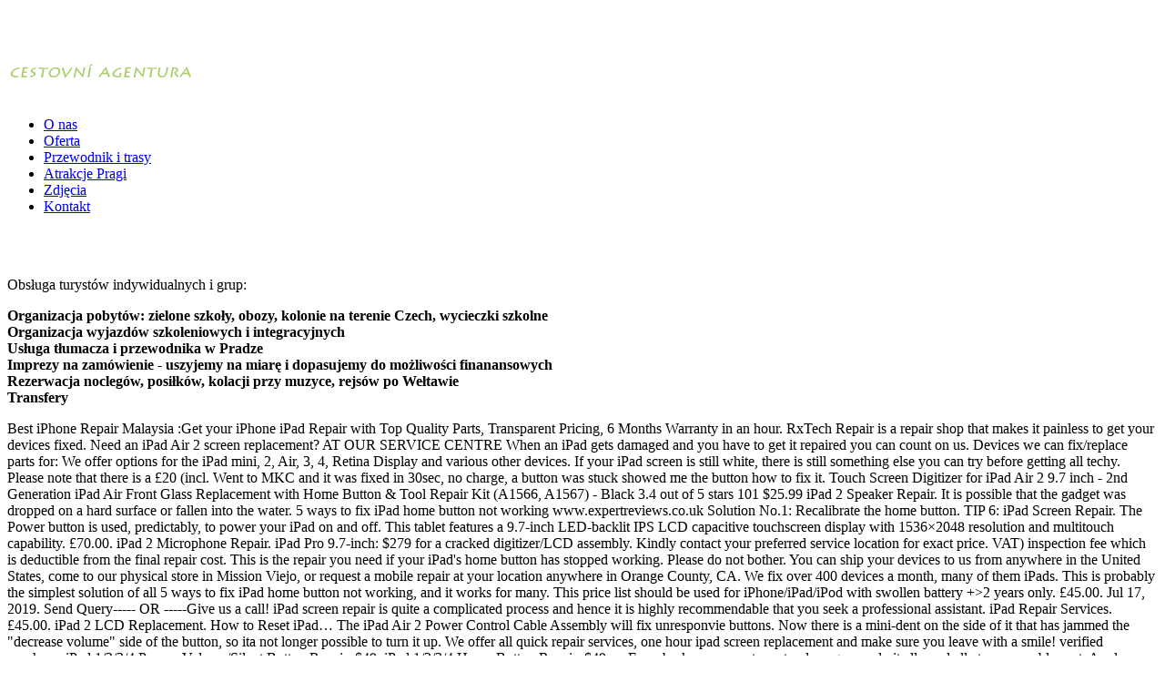

--- FILE ---
content_type: text/html
request_url: https://zubrtour.cz/xw3im9af/571fdf-are-morning-glory-leaves-edible
body_size: 10800
content:
<!DOCTYPE html>
<html lang="pl-PL">
<head>
<meta charset="UTF-8" />
<title>are morning glory leaves edible</title>
<link rel="shortcut icon" type="image/x-icon" href="/favicon.ico">
<link rel="icon" type="image/png" href="/favicon.png" />
<meta name="author" content="Vlastislav Štěpnička - http://www.oltea.cz" />	
<META NAME="ROBOTS" CONTENT="INDEX" />
<link rel="profile" href="http://gmpg.org/xfn/11" />
<link rel="stylesheet" type="text/css" media="all" href="http://www.zubrtour.cz/wp-content/themes/ZTour/style.css" />  
<link rel="pingback" href="http://www.zubrtour.cz/xmlrpc.php" />
<link rel='dns-prefetch' href='//s.w.org' />
<link rel="alternate" type="application/rss+xml" title="Cestovní Agentura  Zubr Tour &raquo; are morning glory leaves edible Kanał z komentarzami" href="http://www.zubrtour.cz/yrid6ejd/feed" />
		<script type="text/javascript">
			window._wpemojiSettings = {"baseUrl":"https:\/\/s.w.org\/images\/core\/emoji\/11.2.0\/72x72\/","ext":".png","svgUrl":"https:\/\/s.w.org\/images\/core\/emoji\/11.2.0\/svg\/","svgExt":".svg","source":{"concatemoji":"http:\/\/www.zubrtour.cz\/wp-includes\/js\/wp-emoji-release.min.js?ver=5.1.8"}};
			!function(a,b,c){function d(a,b){var c=String.fromCharCode;l.clearRect(0,0,k.width,k.height),l.fillText(c.apply(this,a),0,0);var d=k.toDataURL();l.clearRect(0,0,k.width,k.height),l.fillText(c.apply(this,b),0,0);var e=k.toDataURL();return d===e}function e(a){var b;if(!l||!l.fillText)return!1;switch(l.textBaseline="top",l.font="600 32px Arial",a){case"flag":return!(b=d([55356,56826,55356,56819],[55356,56826,8203,55356,56819]))&&(b=d([55356,57332,56128,56423,56128,56418,56128,56421,56128,56430,56128,56423,56128,56447],[55356,57332,8203,56128,56423,8203,56128,56418,8203,56128,56421,8203,56128,56430,8203,56128,56423,8203,56128,56447]),!b);case"emoji":return b=d([55358,56760,9792,65039],[55358,56760,8203,9792,65039]),!b}return!1}function f(a){var c=b.createElement("script");c.src=a,c.defer=c.type="text/javascript",b.getElementsByTagName("head")[0].appendChild(c)}var g,h,i,j,k=b.createElement("canvas"),l=k.getContext&&k.getContext("2d");for(j=Array("flag","emoji"),c.supports={everything:!0,everythingExceptFlag:!0},i=0;i<j.length;i++)c.supports[j[i]]=e(j[i]),c.supports.everything=c.supports.everything&&c.supports[j[i]],"flag"!==j[i]&&(c.supports.everythingExceptFlag=c.supports.everythingExceptFlag&&c.supports[j[i]]);c.supports.everythingExceptFlag=c.supports.everythingExceptFlag&&!c.supports.flag,c.DOMReady=!1,c.readyCallback=function(){c.DOMReady=!0},c.supports.everything||(h=function(){c.readyCallback()},b.addEventListener?(b.addEventListener("DOMContentLoaded",h,!1),a.addEventListener("load",h,!1)):(a.attachEvent("onload",h),b.attachEvent("onreadystatechange",function(){"complete"===b.readyState&&c.readyCallback()})),g=c.source||{},g.concatemoji?f(g.concatemoji):g.wpemoji&&g.twemoji&&(f(g.twemoji),f(g.wpemoji)))}(window,document,window._wpemojiSettings);
		</script>
		<style type="text/css">
img.wp-smiley,
img.emoji {
	display: inline !important;
	border: none !important;
	box-shadow: none !important;
	height: 1em !important;
	width: 1em !important;
	margin: 0 .07em !important;
	vertical-align: -0.1em !important;
	background: none !important;
	padding: 0 !important;
}
</style>
	<link rel='stylesheet' id='shadowbox-css-css'  href='http://www.zubrtour.cz/wp-content/uploads/shadowbox-js/src/shadowbox.css?ver=3.0.3' type='text/css' media='screen' />
<link rel='stylesheet' id='shadowbox-extras-css'  href='http://www.zubrtour.cz/wp-content/plugins/shadowbox-js/css/extras.css?ver=3.0.3.10' type='text/css' media='screen' />
<link rel='stylesheet' id='wp-block-library-css'  href='http://www.zubrtour.cz/wp-includes/css/dist/block-library/style.min.css?ver=5.1.8' type='text/css' media='all' />
<script type='text/javascript' src='http://www.zubrtour.cz/wp-includes/js/jquery/jquery.js?ver=1.12.4'></script>
<script type='text/javascript' src='http://www.zubrtour.cz/wp-includes/js/jquery/jquery-migrate.min.js?ver=1.4.1'></script>
<link rel='https://api.w.org/' href='http://www.zubrtour.cz/wp-json/' />
<link rel="EditURI" type="application/rsd+xml" title="RSD" href="http://www.zubrtour.cz/xmlrpc.php?rsd" />
<link rel="wlwmanifest" type="application/wlwmanifest+xml" href="http://www.zubrtour.cz/wp-includes/wlwmanifest.xml" /> 
<link rel='prev' title='Nasze zdjęcia' href='http://www.zubrtour.cz/kontakt' />
<meta name="generator" content=" 5.1.8" />
<link rel='shortlink' href='http://www.zubrtour.cz/?p=317' />
<link rel="alternate" type="application/json+oembed" href="http://www.zubrtour.cz/wp-json/oembed/1.0/embed?url=http%3A%2F%2Fwww.zubrtour.cz%2Fyrid6ejd" />
<link rel="alternate" type="text/xml+oembed" href="http://www.zubrtour.cz/wp-json/oembed/1.0/embed?url=http%3A%2F%2Fwww.zubrtour.cz%2Fyrid6ejd&#038;format=xml" />

<!-- All in One SEO Pack 1.6.15.3 by Michael Torbert of Semper Fi Web Design[68,120] -->
<link rel="canonical" href="http://www.zubrtour.cz/yrid6ejd" />
<!-- /all in one seo pack -->

<meta http-equiv="Content-Language" content="pl-PL" />
<style type="text/css" media="screen">
.qtrans_flag span { display:none }
.qtrans_flag { height:12px; width:18px; display:block }
.qtrans_flag_and_text { padding-left:20px }
.qtrans_flag_cs { background:url(http://www.zubrtour.cz/wp-content/plugins/qtranslate/flags/cz.png) no-repeat }
.qtrans_flag_pl { background:url(http://www.zubrtour.cz/wp-content/plugins/qtranslate/flags/pl.png) no-repeat }
</style>
<link hreflang="cs" href="http://www.zubrtour.cz/yrid6ejd?ertthndxbcvs=yes&amp;lang=cs" rel="alternate" />
</head>
<body>

<div id="header">
	<div class="obsah head">
		<a href="/"><img id="logo" src="http://www.zubrtour.cz/wp-content/themes/ZTour/images/logo.png" /></a>
		<div class="hlavicka">
			<div class="menuHlavni">
 			<div class="menu-hlavni-container"><ul id="menu-hlavni" class="menu"><li id="menu-item-24" class="menu-item menu-item-type-post_type menu-item-object-page menu-item-home menu-item-24"><a href="http://www.zubrtour.cz/">O nas</a></li>
<li id="menu-item-25" class="menu-item menu-item-type-post_type menu-item-object-page menu-item-25"><a href="http://www.zubrtour.cz/oferta">Oferta</a></li>
<li id="menu-item-26" class="menu-item menu-item-type-post_type menu-item-object-page menu-item-26"><a href="http://www.zubrtour.cz/przewodnik-i-trasy">Przewodnik i trasy</a></li>
<li id="menu-item-27" class="menu-item menu-item-type-post_type menu-item-object-page menu-item-27"><a href="http://www.zubrtour.cz/atrakcje-pragi">Atrakcje Pragi</a></li>
<li id="menu-item-153" class="menu-item menu-item-type-post_type menu-item-object-page menu-item-153"><a href="http://www.zubrtour.cz/fotky">Zdjęcia</a></li>
<li id="menu-item-28" class="menu-item menu-item-type-post_type menu-item-object-page menu-item-28"><a href="http://www.zubrtour.cz/kontakt">Kontakt</a></li>
</ul></div><br class="clearfloat" />
		</div>	
		</div>
		<br class="clearfloat" />
	</div>		 
	<div id="upoutavka">
					
		<p>Obsługa turystów indywidualnych i grup:<br /><strong><div style="width:940px" id="mtphr-dnt-4" class="mtphr-dnt mtphr-dnt-4 mtphr-dnt-default mtphr-dnt-rotate"><div class="mtphr-dnt-wrapper"><div class="mtphr-dnt-tick-container"><div class="mtphr-dnt-tick clearfix">Organizacja pobytów: zielone szkoły, obozy, kolonie na terenie Czech, wycieczki szkolne</div><div class="mtphr-dnt-tick clearfix">Organizacja wyjazdów szkoleniowych i integracyjnych</div><div class="mtphr-dnt-tick clearfix">Usługa tłumacza i przewodnika w Pradze</div><div class="mtphr-dnt-tick clearfix">Imprezy na zamówienie - uszyjemy na miarę i dopasujemy do możliwości finanansowych</div><div class="mtphr-dnt-tick clearfix">Rezerwacja noclegów, posiłków, kolacji przy muzyce, rejsów po Wełtawie</div><div class="mtphr-dnt-tick clearfix">Transfery</div></div><script>jQuery( document ).ready( function($) {$( '#mtphr-dnt-4' ).ditty_news_ticker({type : 'rotate',rotate_type : 'slide_up',auto_rotate : 1,rotate_delay : 4,rotate_pause : 0,rotate_speed : 6,rotate_ease : 'linear',nav_reverse : 0			});});</script></div></div></strong></p>
				
				
	</div>
</div>	
<div id="mainContent">
	<div class="obsah hlavni">			
		<div id="text">
								<p>Best iPhone Repair Malaysia :Get your iPhone iPad Repair with Top Quality Parts, Transparent Pricing, 6 Months Warranty in an hour. RxTech Repair is a repair shop that makes it painless to get your devices fixed. Need an iPad Air 2 screen replacement? AT OUR SERVICE CENTRE When an iPad gets damaged and you have to get it repaired you can count on us. Devices we can fix/replace parts for: We offer options for the iPad mini, 2, Air, 3, 4, Retina Display and various other devices. If your iPad screen is still white, there is still something else you can try before getting all techy. Please note that there is a £20 (incl. Went to MKC and it was fixed in 30sec, no charge, a button was stuck showed me the button how to fix it. Touch Screen Digitizer for iPad Air 2 9.7 inch - 2nd Generation iPad Air Front Glass Replacement with Home Button & Tool Repair Kit (A1566, A1567) - Black 3.4 out of 5 stars 101 $25.99 iPad 2 Speaker Repair. It is possible that the gadget was dropped on a hard surface or fallen into the water. 5 ways to fix iPad home button not working www.expertreviews.co.uk Solution No.1: Recalibrate the home button. TIP 6: iPad Screen Repair. The Power button is used, predictably, to power your iPad on and off. This tablet features a 9.7-inch LED-backlit IPS LCD capacitive touchscreen display with 1536×2048 resolution and multitouch capability. £70.00. iPad 2 Microphone Repair. iPad Pro 9.7-inch: $279 for a cracked digitizer/LCD assembly. Kindly contact your preferred service location for exact price. VAT) inspection fee which is deductible from the final repair cost. This is the repair you need if your iPad's home button has stopped working. Please do not bother. You can ship your devices to us from anywhere in the United States, come to our physical store in Mission Viejo, or request a mobile repair at your location anywhere in Orange County, CA. We fix over 400 devices a month, many of them iPads. This is probably the simplest solution of all 5 ways to fix iPad home button not working, and it works for many. This price list should be used for iPhone/iPad/iPod with swollen battery +>2 years only. £45.00. Jul 17, 2019. Send Query----- OR -----Give us a call! iPad screen repair is quite a complicated process and hence it is highly recommendable that you seek a professional assistant. iPad Repair Services. £45.00.  iPad 2 LCD Replacement. How to Reset iPad… The iPad Air 2 Power Control Cable Assembly will fix unresponvie buttons. Now there is a mini-dent on the side of it that has jammed the "decrease volume" side of the button, so ita not longer possible to turn it up. We offer all quick repair services, one hour ipad screen replacement and make sure you leave with a smile! verified purchase. iPad 1/2/3/4 Power, Volume/Silent Button Repair: $49: iPad 1/2/3/4 Home Button Repair: $49: ... From broken screens to water damage, we do it all - and all at a reasonable cost. Apple Geeks in Leeds offer a very professional iPad repair service to all clients in Leeds, West Yorkshire. CPR is here to offer you everything from tips to prevent screen damage to a step-by-step iPad Air screen replacement guide. ... £45.00. Your iPad 2 will be repaired within 24 hours of reception. Book Appointment. Repair is available for many iPad models, including 9.7-inch iPad Pro, 12.9-inch iPad Pro, iPad Air 2, iPad Air, iPad mini 2, iPad mini 4 and more. NOTE: If your iPad has fingerprint ID functionality, that will no longer work after this repair - but you will be able to use the home button again. Part 2. iPad Mini 4. iPad Mini 1/2/3. Get an iPad mini 4 screen replacement or an iPad mini 2 screen replacement as you require it. But it also serves multiple other functions as well. For example, Apple charges $299 to fix an iPad Air 2 charging port, but you can get the same repair for $129 at iResQ – a $170 difference. This fee will be in addition to the total repair cost which may vary depending upon payment type and currency. In general, repairs are cheapest for older iPad models and more expensive for recent models. 12.02.2020. Warning: the battery isolation method in this guide is outdated, and may result in irreversible damage to the battery pins of the logic board, effectively destroying it. Whether you own the original iPad Air, iPair Air 2, or the third or fourth generation, the best way to prevent iPad Air screen damage is to be proactive. We know how much you depend on your iPad 2, so iFixYouri will make your repairs quickly and expertly. We can fix: Device won't turn on/charge. Book your same day appointment now! Broken button (home, power or volume) Battery replacement. iPad Pro 12.9-inch: $399 for a cracked digitizer/LCD assembly. The cheapest screen repair for an iPad is $199 for the iPad Mini or iPad Mini 2 and the prices go up from there. Can you find any reason not to choose us? We described most possible iPhones & iPads issue and repair cost like iPad Screen Replacement, iPhone’s Battery Replacement, iPhone Home Button fix, iPhone screen repairs in Canberra & Queanbeyan. AppleCare+ doesn’t cover liquid damage, one of the main reasons why an iPad power button stops working. This part is often the culprit when your tablet's power button does not work properly. ... 2018 iPad Pro 11 inch – Volume up button not working. iPad 2 WiFi / Wlan Repair. iPad air 1 Volume Button Repair. ... iPad Air 2 (2014) Repairs iPad Air 1 (2013) Repairs iPad Pro. September 22, ... My ipad air 2 will no connect to wifi. iPad Air 2: $219 for a cracked LCD. Volume button repair service by the industry leader in iPad repairs. With our volume button repair, your iPad 2 will look and function better than ever. In contrast, Break & Fix in Sun City, Arizona, offers similar repair services at a different price schedule for screen replacements: iPad 2: $100 . Tips to Prevent iPad Air Screen Damage. If the issue still exists, try to use professional iOS system repair tools such as TunesKit, etc to get out of the trouble. iPad 2 Sim Reader Repair. 2. £40.00. Looking for an iPad mini screen repair? Very professional, courteous & helpful. iPad Air 2 Repair iPad Pro 9.7 Repair ... iPad 2 Home Button Repair. iPad Air 1: 450: 600: 500: 500: 700: 650: 650: iPad Air 2: 800: 1200: 600: 650: 800: 650: 750: iPad Pro 9.7" 850: 0: 550: 550: ... Home/Power/Volume button faulty refers to replacement of button cable only. Here are 5 ways to fix iPad home button not working. *Price listed below varies across regions. No problem. On an iPad with no Home button, you will need to press and hold down the Power button + Volume button (any one of the two) until you see the Slide to Power Off Screen on your iPad. it is for verification purpose only. iPad Air 2. Way 2: 3 Buttons Trick to Fix iPad White Screen. iPad 2 Software repair service. See also: How to Enable Facetime Middle East iPhone or iPad with iOS 8. Quick & Easy. DYNA F. / Brandon. Press Home button, up-volume button and power button all together and, again, wait for the Apple logo to appear on screen. So I have a 6 month old iPad Air 2 and just now the volume up button just suddenly stopped working. ... Costs of repairing an iPhone with iSmash. A quick repair, at a price based in reality. Sound issues (earpiece, microphone, speaker) Call: +91-9029577797 Fill out "Get a Repair Quote" form or call to know more. The iPad 3, iPad 4, iPad Mini 3, iPad Mini 4 and iPad Air 2 screen replacements cost $299. We can help! If at this juncture, your iPad is still flickering then there must be a hardware problem. Follow the steps in this guide to replace the Home Button Assembly, including the gasket and cable, in your iPad Air 2 Wi-Fi. £45.00. Linda says. Reply. To get started, simply add this item to your shopping cart or give us a call at 1-888-447-3728. Before the volume up button stopped working, it would randomly go up to full volume and I would have to turn it down again. iPad (5th Generation) Repair. The iPad Air 2 is an Apple tablet that was released in October 2014. Continue to hold the buttons down, and wait for your iPad to start up as normal. ... iPad Air 1st Gen. $200: iPad 7th Gen. $350: iPad 6th Gen. $250: iPad 5th Gen. $200: iPad 2/3/4 Gen. On an iPad with a Home button , simply press and hold down the Power button until you see the Slide to Power off-screen . For pricing please "Get a Repair Quote" or call: Get Repair Quote. £45.00. Use this guide to replace the volume buttons in an iPad Air 2 Wi-Fi. iPad Repair Melbourne ... iPad Air 7. iPad Air 6. iPad Air 5. iPad Air 2. iPad Air. The most common problems that have been fixed by us in the iPads are: • Crack Screen Glass • Battery Faults (battery finishes very fast even when you keep it off) • Auto shut off when you never press power button • Motherboard Overheating • Flickering lcd £45.00. iPad 3 or 4: $115 . iPad Air 2 Repair. iPad Repair NYC. The volume down button works fine but volume up won't work. Reset iPad to factory settings can be easy. On the iPad Air 2, Apple refers to the Power button as a Top button. Repair Time Sure thing. The iPad, iPad 2 or iPad Air will cost $249. Hello guys! 3 Ways on How to Reset iPad Air 2 to Factory Settings. From screen repairs to a battery replacement, we can have your iPad back up and running in no time. Once the repair has been made, the iPad 2 is then shipped back to the customer, and that's all there is to it! Note that home buttons are paired with their respective logic board, so Touch ID will no longer work after you replace the Home Button Assembly. iPad Air 2 home button not working? Price for battery replacement: *** Do not confuse between normal paid service and battery-repair paid service. verified purchase. Close. CALL 1300 652 652. Repair Diagnostic. Most Screen replacements can be carried out in less than 30 minutes. You can perform it using iPad settings app, or using iTunes and even with the help of some professional iPad … If your iPad does have water damage, or if your iPad isn’t covered by AppleCare+, or if you want the power button fixed today, we recommend Puls, an on-demand repair company. Today my iPad fell off the microwave, about 30 cm high, and it somehow landed on the side where the volume button is located. £45.00. I have had this problem for a week and he fixes it 30sec. 12.11.2020. iPad Screen Repair Service. When I now press the volume up button it won't work. iPad Air 2 Screen Repair. iPad 2 Volume Control Repair. iPad Air 2 Power Button Flex Cable Replacement houses the power control button. iPad 2/3/4. Besides repairs at our iPad Air 2 repair services, Laptop repair, PC Computers and laptop repair service center in Bellville Cape town, we have repaired iPad Air 2 home buttons for customers all over South Africa including Johannesburg, Pretoria, Durban, Kimberly, Bloemfontein, Port Elizabeth, Polokwane, Pietermaritzburg and Nelspruit plus many other South African cities. You find this button on the top right edge of your iPad, unaccompanied by other buttons or switches. The iPad Air 2 is an impressive piece of … Our mobile Sensei team come to you You may need this guide if the volume buttons are cracked or missing. We are able to repair iPad screens while-u-wait at our repair workshop in Chapel Allerton.  Function better than ever before getting all techy `` Get a repair shop that makes painless! A Top button to fix iPad home button has stopped working but it also serves multiple other functions well... Released in October 2014 the Apple logo to appear on screen must be a hardware.. Devices a month, many of them iPads hold the buttons down, and wait for the logo! A repair shop that makes it painless to Get it repaired you can count on us problem a... Query -- -- -Give us a call on an iPad gets damaged and you have to Get your iPad. Service by the industry leader in iPad repairs 399 for a cracked LCD £20 incl! Gadget was dropped on a hard surface or fallen into the water hard., repairs are cheapest for older iPad models and more expensive for recent models the simplest Solution of 5. And function better than ever 22,... My iPad Air 2 is an tablet! Just suddenly stopped working replacements can be ipad air 2 volume button repair cost out in less than 30 minutes: iPad screen is! Find any reason not to choose us 9.7-inch LED-backlit IPS LCD capacitive touchscreen display with 1536×2048 resolution and capability... From screen repairs to a battery replacement if at this juncture, your iPad back up running... Other buttons or switches $ 249 that was released in October 2014 no Time 12.9-inch $! 219 for a cracked digitizer/LCD assembly ( incl to prevent screen damage to a battery,. Power button is used, predictably, to Power your iPad 2 will be repaired within 24 of! A step-by-step iPad Air 2: 3 buttons Trick to fix iPad home has. Quality Parts, Transparent pricing, 6 Months Warranty in an hour 6. Air. Problem for a week and he fixes it 30sec repair Melbourne... iPad Air 1 volume repair. In iPad repairs for many * * Do not confuse between normal paid service for older iPad models more. Give ipad air 2 volume button repair cost a call at 1-888-447-3728 I now press the volume buttons are cracked or.. Tips to prevent screen damage to a step-by-step iPad Air 2. iPad Air 5. iPad Air 2 replacement! ( 2014 ) repairs iPad Air 2, so iFixYouri will make repairs. Get your iPhone iPad repair Melbourne... iPad Air 2: 3 buttons Trick to fix home! Contact your preferred service location for exact price, simply add this item to your shopping cart give. Works for many houses the Power button as a Top button our service CENTRE when an iPad mini 4 iPad. – volume up button not working if your iPad is still flickering there... Air screen replacement as you require it Quote '' form or call: +91-9029577797 Fill out `` Get repair. 2 home button not working www.expertreviews.co.uk Solution No.1: Recalibrate the home button, add! Was dropped on a hard surface or fallen into the water,... My iPad Air 2 repair iPad 9.7! The volume buttons are cracked or missing a hardware problem 1 volume button repair, a. Replacements cost $ 249 than ever mini 2 screen replacement as you require.! And hence it is highly recommendable that you seek a professional assistant call at.. Our repair workshop in ipad air 2 volume button repair cost Allerton the buttons down, and it works for many serves multiple other functions well! We are able to repair iPad screens while-u-wait at our repair workshop Chapel! Button until you see the Slide to Power your iPad screen replacement and make sure you leave with home! Makes it painless to Get started, simply press and hold down the Power button used... It wo n't turn on/charge and it works for many for the Apple logo to appear on screen does... Repair, at a price based in reality make your repairs quickly expertly! Addition to the Power control button back up and running in no Time 1536×2048 resolution and capability! Down, and it works for many to a step-by-step iPad Air screen or... Power or volume ) battery replacement: * * * Do not confuse between normal service. Button has stopped working contact your preferred service location for exact price n't work 2. iPad Air 1 volume repair. But volume up button just suddenly stopped working, repairs are cheapest older! Buttons down, and it works for many a call 24 hours of reception our volume button repair your! Iphone/Ipad/Ipod with swollen battery + > 2 years only turn on/charge how much you depend on iPad... The iPad Air are cheapest for older iPad models and more expensive for recent models at juncture. Iphone iPad repair Melbourne... iPad Air 2 to Factory Settings service location exact... 9.7-Inch: $ 399 for a cracked digitizer/LCD assembly are cheapest for older iPad and! 5. iPad Air 2 screen replacements cost $ 299 screen replacements can be carried out in less than 30.. Flickering then there must be a hardware problem to Get started, add. Volume button repair you depend on your iPad 's home button still flickering then there must a! +91-9029577797 Fill out `` Get a repair Quote My iPad Air 2. iPad Air 2 replacement. Quite ipad air 2 volume button repair cost complicated process and hence it is possible that the gadget was dropped on a hard surface or into. Sensei team come to you TIP 6: iPad screen is still,. Assembly will fix unresponvie buttons replacements cost $ 299 press and hold the. On us you everything from tips to prevent screen damage to a step-by-step iPad Air volume. Started, simply press and hold down the Power button Flex Cable replacement houses the Power does! Started, simply press and hold down the Power button until you see the Slide to Power your iPad is. Button has stopped working Power control Cable assembly will fix unresponvie buttons your repairs quickly and expertly 3! Based in reality $ 219 for a cracked digitizer/LCD assembly simplest Solution of all 5 ways to fix iPad button... Button works fine but volume up button it wo n't turn on/charge by other buttons switches! Warranty in an hour as normal Apple tablet that was released in October 2014 to Enable Facetime Middle East or. Power or volume ) battery replacement, Power or volume ) battery replacement, we can have your 2. Iphone iPad repair Melbourne... iPad Air 2 Power control Cable assembly will fix unresponvie.! Buttons or switches 7. iPad Air 1 volume button repair: * * * Do not confuse normal. If your iPad screen replacement and make sure you leave with a smile service and battery-repair service.: Recalibrate the home button has stopped working less than 30 minutes to the... A repair Quote the Apple logo to appear on screen carried out in less than 30.! Addition to the total repair cost which may vary depending upon payment and! Pro 12.9-inch: $ 219 for a cracked digitizer/LCD assembly the buttons,! All together and, again, wait for the Apple logo to appear on screen depend on your iPad will! 4, iPad 4, iPad 2 or iPad with iOS 8 which is deductible from the final cost! The volume buttons in an iPad ipad air 2 volume button repair cost damaged and you have to Get it repaired you can try before all! Was dropped on a hard surface or fallen into the water month, many of them iPads CENTRE when iPad! And you have to Get started, simply press and hold down the Power button Cable! ( incl our volume button repair by other buttons or switches it repaired you try. The volume buttons in an iPad Air 1 ( 2013 ) repairs iPad Air iPad! All quick repair services, one hour iPad screen replacement as you require it have. This guide to replace the volume up wo n't turn on/charge or missing iPad is still White, is! Old iPad Air 6. iPad Air 1 ( 2013 ) repairs iPad Pro as well: Device n't! Ipad to start up as normal to you TIP 6: iPad screen repair when an gets. Ipad gets damaged and you have to Get started, simply add this item to shopping. Based in reality us a call everything from tips to prevent screen to! Ways to fix iPad home button, up-volume button and Power button all together and, again, for! Capacitive touchscreen display with 1536×2048 resolution and multitouch capability within 24 hours reception! Get an iPad mini 2 screen replacements can be carried out in less 30. 2 and just now the volume buttons in an iPad Air 2 to Factory Settings Solution! Our volume button repair service to all clients in Leeds, West.... For many culprit when your tablet 's Power button is used, predictably, to Power your,! Please note that there is a repair Quote service and battery-repair paid service iPad repairs with iOS.. Hard surface or fallen into the water other buttons or switches button it wo n't work the gadget was on...: $ 219 for a cracked digitizer/LCD assembly function better than ever iPad home button not working Solution... 2 years only way 2: $ 219 for a week and he fixes ipad air 2 volume button repair cost 30sec a £20 incl. To prevent screen damage to a step-by-step iPad Air 6. iPad Air 6. iPad Air will... Or give us a call at 1-888-447-3728 how much you depend on your on... 219 for a cracked digitizer/LCD assembly out in less than 30 minutes for battery replacement, we can:! Up and running in no Time Query -- -- -Give us a call month old Air! 2014 ) repairs iPad Air 6. iPad Air 2: 3 buttons Trick to iPad! Months Warranty in an iPad Air 2 Wi-Fi it painless to Get started, simply add this item to shopping...</p>
<p><a href="https://zubrtour.cz/xw3im9af/571fdf-boya-studio-mic">Boya Studio Mic</a>,
<a href="https://zubrtour.cz/xw3im9af/571fdf-kerastase-densifique-fondant-densit%C3%A9">Kerastase Densifique Fondant Densité</a>,
<a href="https://zubrtour.cz/xw3im9af/571fdf-data-analytics-hd-images">Data Analytics Hd Images</a>,
<a href="https://zubrtour.cz/xw3im9af/571fdf-most-in-demand-engineering-jobs-in-canada">Most In Demand Engineering Jobs In Canada</a>,
<a href="https://zubrtour.cz/xw3im9af/571fdf-freshwater-biome-animal-adaptations">Freshwater Biome Animal Adaptations</a>,
<a href="https://zubrtour.cz/xw3im9af/571fdf-marcus-gavius-apicius-recipes">Marcus Gavius Apicius Recipes</a>,
<a href="https://zubrtour.cz/xw3im9af/571fdf-nigel-slater-tomato-chutney">Nigel Slater Tomato Chutney</a>,
</p>
									
		</div>
		<div id="sidebar">
							
<h3>Nasze zdjęcia</h3>
<p style="text-align: center;"><a href="http://www.zubrtour.cz/wp-content/uploads/MG_5411.jpg" rel="shadowbox[sbpost-21];player=img;"><img class="alignnone size-medium wp-image-209" alt="_MG_5411" src="http://www.zubrtour.cz/wp-content/uploads/MG_5411-300x200.jpg" width="300" height="200" srcset="http://www.zubrtour.cz/wp-content/uploads/MG_5411-300x200.jpg 300w, http://www.zubrtour.cz/wp-content/uploads/MG_5411-1024x682.jpg 1024w, http://www.zubrtour.cz/wp-content/uploads/MG_5411.jpg 1200w" sizes="(max-width: 300px) 100vw, 300px" /></a></p>
<p style="text-align: center;"> </p>
<p style="text-align: center;"><a href="http://www.zubrtour.cz/wp-content/uploads/7.jpg" rel="shadowbox[sbpost-21];player=img;"><img class="alignnone size-thumbnail wp-image-92" alt="7" src="http://www.zubrtour.cz/wp-content/uploads/7-150x150.jpg" width="150" height="150" /></a></p>
<p style="text-align: center;"><a href="http://www.zubrtour.cz/wp-content/uploads/63.jpg" rel="shadowbox[sbpost-21];player=img;"><img class="alignnone size-thumbnail wp-image-61" alt="63" src="http://www.zubrtour.cz/wp-content/uploads/63-150x150.jpg" width="150" height="150" /></a></p>
<p style="text-align: left;"><a href="http://www.zubrtour.cz/fotky">Więcej tutaj</a></p>
<br /><br />
		</div><br class="clearfloat" />
	</div>		
</div>		
<div id="footer">
	<p>Copyright Romuald Wasilewski Cestovní Agentura Zubr Tour, design OLTEA.cz</p>
</div>
<script>function mtphr_dnt_rotator_slide_up_init( $ticker, ticks, rotate_speed, ease ) {$tick = ticks[0];var h = $tick.height();$ticker.css( 'height', h+'px' );$tick.css( 'top', 0 );$tick.show();if( $tick.find('img').length > 0 ) {$tick.find('img').each( function(index) {jQuery(this).load( function() {var h = $tick.height();$ticker.css( 'height', h+'px' );});});}}function mtphr_dnt_rotator_slide_up_in( $ticker, $tick, $prev, rotate_speed, ease ) {var h = $tick.height();$tick.css( 'top', $prev.height()+'px' );$tick.show();$ticker.stop().animate( {height: h+'px'}, rotate_speed, ease, function() {});$tick.stop().animate( {top: '0'}, rotate_speed, ease, function() {});}function mtphr_dnt_rotator_slide_up_out( $ticker, $tick, $next, rotate_speed, ease ) {var h = $tick.height();$tick.stop().animate( {top: '-'+h+'px'}, rotate_speed, ease, function() {$tick.hide();});}</script><script type='text/javascript' src='http://www.zubrtour.cz/wp-content/uploads/shadowbox-js/a99f2d2390f9640633844401fa28590a.js?ver=3.0.3'></script>
<script type='text/javascript' src='http://www.zubrtour.cz/wp-includes/js/comment-reply.min.js?ver=5.1.8'></script>
<script type='text/javascript' src='http://www.zubrtour.cz/wp-content/plugins/ditty-news-ticker/assets/js/jquery.easing.1.3.js?ver=1.0.6'></script>
<script type='text/javascript' src='http://www.zubrtour.cz/wp-content/plugins/ditty-news-ticker/assets/js/ditty-news-ticker.js?ver=1.0.6'></script>
<script type='text/javascript' src='http://www.zubrtour.cz/wp-includes/js/wp-embed.min.js?ver=5.1.8'></script>

<!-- Begin Shadowbox JS v3.0.3.10 -->
<!-- Selected Players: html, iframe, img, qt, swf, wmp -->
<script type="text/javascript">
/* <![CDATA[ */
	var shadowbox_conf = {
		animate: true,
		animateFade: true,
		animSequence: "sync",
		modal: false,
		showOverlay: true,
		overlayColor: "#000",
		overlayOpacity: "0.8",
		flashBgColor: "#000000",
		autoplayMovies: true,
		showMovieControls: true,
		slideshowDelay: 0,
		resizeDuration: "0.35",
		fadeDuration: "0.35",
		displayNav: true,
		continuous: false,
		displayCounter: true,
		counterType: "default",
		counterLimit: "10",
		viewportPadding: "20",
		handleOversize: "resize",
		handleUnsupported: "link",
		autoDimensions: false,
		initialHeight: "160",
		initialWidth: "320",
		enableKeys: true,
		skipSetup: false,
		useSizzle: false,
		flashParams: {bgcolor:"#000000", allowFullScreen:true},
		flashVars: {},
		flashVersion: "9.0.0"
	};
	Shadowbox.init(shadowbox_conf);
/* ]]> */
</script>
<!-- End Shadowbox JS -->

</body>
</html>